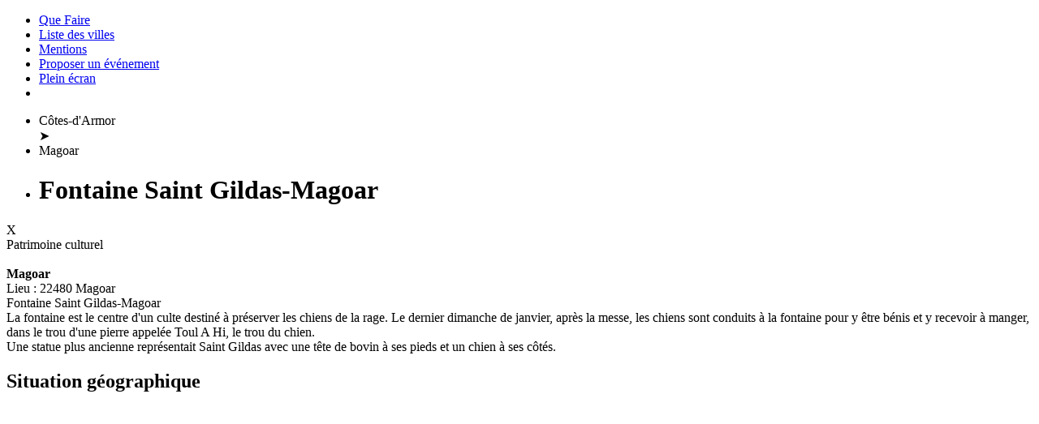

--- FILE ---
content_type: text/html; charset=utf-8
request_url: https://quefaire.net/cotes_d_armor/magoar/fontaine_saint_gildas_magoar_19839516.htm
body_size: 3727
content:
<!DOCTYPE html PUBLIC "-//W3C//DTD XHTML 1.0 Transitional//EN" "http://www.w3.org/TR/xhtml1/DTD/xhtml1-transitional.dtd"><html lang="fr"><head><meta http-equiv="Content-Type" content="text/html; charset=utf-8"/><meta http-equiv="content-language" content="fr"/><meta charset="utf-8"/><meta http-equiv="X-UA-Compatible" content="IE=Edge"/><meta name="geo.placename" content="Magoar"/><meta name="geo.position" content="48.3966; -3.1869"/><meta name="geo.region" content="FR"/><meta name="ICBM" content="48.3966, -3.1869"/><meta name="description" content="Patrimoine culturel - Fontaine Saint Gildas-Magoar<br/>La fontaine est le centre d'un culte destiné à préserver les chiens de la rage..."/><meta name="language" content="fr"/><meta name="keywords" content="agenda loisir sortie sorties événements que faire ou aller concerts musiques spectacles marchés plages cinéma vide-grenier magasins sports fêtes nature parc loisir parcs sport journées du patrimoine"/><meta name="viewport" content="width=device-width,initial-scale=1,user-scalable=no"/><meta name="revisit-after" content="2 days"/><meta name="Last-Modified" content="Mon, 29 Dec 2025 12:49:26 +0100"/><meta name="robots" content="index, follow"/><link rel="shortcut icon" type="image/x-icon" href="/img/favicon/favicon.ico"/><link href="/cache/css/niveau_commun_1750572478.css" rel="stylesheet" type="text/css" media="screen" charset="UTF-8"/><link href="/cache/css/niveau_leaflet_1750572479.css" rel="stylesheet" type="text/css" media="screen" charset="UTF-8"/><link href="/cache/css/niveau_evenement_1750572479.css" rel="stylesheet" type="text/css" media="screen" charset="UTF-8"/><link rel="sitemap" type="application/xml" title="Sitemap" href="/sitemap.xml"/><title>Fontaine Saint Gildas-Magoar</title></head><body><div id="document"><div id="principal" class="principal"><ul class="menuliste"><li class="logo"><a href="/">Que Faire</a></li><li class="sansTrait" id="lienListeVilles"><a class="lien_interne" href="/liste_villes.htm"><div class="icone sprite_picto_ville"></div>Liste des villes</a></li><li class="droite sansTrait"><a class="lien_interne lien_mention" href="/mentions_legales.htm"><div class="icone sprite_picto_mentionslegales"></div>Mentions</a></li><li class="droite" id="lienProposerEvenement"><a class="lien_interne" href="/proposer_evenement.htm">Proposer un événement</a></li><li class="droite pleinEcran sansTrait"><a class="lien_interne" href="#" onclick="COMMUN.effectuePleinEcran()"><div class="icone sprite_picto_pleinecran"></div>Plein écran</a></li><li class="droite" id="connexion"></li></ul><div id="fondEcran"></div><div id="fondEcranOverlay"></div><div class="fenetreCentree"><div><div class="titreVert titre"><ul class="fil_ariane"><li ><span >Côtes-d'Armor</span></li>&#10148;<li ><span >Magoar</span></li><li ><h1 >Fontaine Saint Gildas-Magoar</h1></li></ul><div class="fermer" onclick="window.close()">X</div></div><div class="contenu"><div id="info_evenement"><div class="gauche"></div><div class="droite"><div class="genre ">Patrimoine culturel</div><br/><b>Magoar</b><br/>Lieu : 22480 Magoar<br/><div class="texte ">Fontaine Saint Gildas-Magoar<br/>La fontaine est le centre d'un culte destiné à préserver les chiens de la rage. Le dernier dimanche de janvier, après la messe, les chiens sont conduits à la fontaine pour y être bénis et y recevoir à manger, dans le trou d'une pierre appelée Toul A Hi, le trou du chien.<br/>Une statue plus ancienne représentait Saint Gildas avec une tête de bovin à ses pieds et un chien à ses côtés.<br/></div></div><div style="float:none;clear:both"></div><h2>Situation géographique</h2><div id="cadreCarte"><div id="carte"></div></div><div class="publicite format_responsive_1"><ins class="adsbygoogle" style="display:block" data-ad-client="ca-pub-4343752727479416" data-ad-slot="1867695667" data-ad-format="auto"></ins></div><script defer="defer" src="//pagead2.googlesyndication.com/pagead/js/adsbygoogle.js"></script><script>setTimeout(function (){(adsbygoogle = window.adsbygoogle || []).push({})}, 1500);</script><h2>Événements de décembre sur Magoar et ses alentours (15 km)</h2><div class="cadreCalendrier"><table class="calendrier" width="100%" cellspacing="3"><tr height="22" bgcolor="#b2c3d8" align="center"><th class='jour' width="14%">Lundi</th><th class='jour' width="14%">Mardi</th><th class='jour' width="14%">Mercredi</th><th class='jour' width="14%">Jeudi</th><th class='jour' width="14%">Vendredi</th><th class='jour' width="14%">Samedi</th><th class='jour' width="14%">Dimanche</th></tr><tr height="0" valign="top"><td class="jourActuel present" align="left"><div align="center"><div class="date">29</div><div class="evenement"><a href="/cotes_d_armor/quintin/spectacle_et_contes_de_noel_au_chateau_de_quintin_414642016.htm" target="_blank"><b>Saint-Brieuc</b> - Spectacle et Contes de Noël au Château de Quintin</a><div class="sep"></div><a href="/cotes_d_armor/quintin/atelier_oh_mon_beau_sapin_414683016.htm" target="_blank"><b>Quintin</b> - Atelier-Oh Mon Beau Sapin&nbsp;!</a></div></div><td class="jourNormal futur" align="left"><div align="center"><div class="date">30</div></div><td class="jourNormal futur" align="left"><div align="center"><div class="date">31</div><div class="evenement"><a href="/cotes_d_armor/bourbriac/diner_de_la_saint_sylvestre_408482891.htm" target="_blank"><b>Bourbriac</b> - Dîner de la Saint-Sylvestre</a></div></div><td style="border:0px" colspan=4></td></tr></table></div><h2>Événements de janvier sur Magoar</h2><div class="cadreCalendrier"><table class="calendrier" width="100%" cellspacing="3"><tr height="22" bgcolor="#b2c3d8" align="center"><th class='jour' width="14%">Lundi</th><th class='jour' width="14%">Mardi</th><th class='jour' width="14%">Mercredi</th><th class='jour' width="14%">Jeudi</th><th class='jour' width="14%">Vendredi</th><th class='jour' width="14%">Samedi</th><th class='jour' width="14%">Dimanche</th></tr><tr height="0" valign="top"><td class="cadreJour" style="border:0px" colspan="3"></td><td class="jourFerie futur" align="left"><div align="center"><div class="date">1</div></div><td class="jourNormal futur" align="left"><div align="center"><div class="date">2</div><div class="evenement"><a href="/cotes_d_armor/quintin/atelier_oh_mon_beau_sapin_414683016.htm" target="_blank"><b>Quintin</b> - Atelier-Oh Mon Beau Sapin&nbsp;!</a><div class="sep"></div><a href="/cotes_d_armor/guingamp/match_eag_boulogne_405966391.htm" target="_blank"><b>Guingamp</b> - Match Eag/Boulogne</a><div class="sep"></div><a href="/cotes_d_armor/quintin/super_loto_secours_populaire_de_quintin_anime_par_sylvie_413550016.htm" target="_blank"><b>Quintin-22</b> - Super Loto Secours Populaire de Quintin Animé par Sylvie</a></div></div><td class="jourWeekEnd futur" align="left"><div align="center"><div class="date">3</div></div><td class="jourWeekEnd futur" align="left"><div align="center"><div class="date">4</div><div class="evenement"><a href="/cotes_d_armor/boqueho/super_loto_anime_par_christiane22_414131766.htm" target="_blank"><b>Boqueho-22</b> - Super Loto Animé par Christiane22</a><div class="sep"></div><a href="/cotes_d_armor/guingamp/trail_la_galoupadenn_des_timouns_406525766.htm" target="_blank"><b>Guingamp</b> - Trail la Galoupadenn des Timouns</a><div class="sep"></div><a href="/cotes_d_armor/guingamp/les_ateliers_du_dimanche_407700391.htm" target="_blank"><b>Guingamp</b> - Les Ateliers du Dimanche</a></div></div></tr><tr height="0" valign="top"><td class="jourNormal futur" align="left"><div align="center"><div class="date">5</div></div><td class="jourNormal futur" align="left"><div align="center"><div class="date">6</div><div class="evenement"><a href="/cotes_d_armor/guingamp/exposition_observons_les_oiseaux_414309891.htm" target="_blank"><b>Guingamp</b> - Exposition «Observons les Oiseaux»</a></div></div><td class="jourNormal futur" align="left"><div align="center"><div class="date">7</div><div class="evenement"><a href="/cotes_d_armor/guingamp/heure_du_conte_414502391.htm" target="_blank"><b>Guingamp</b> - Heure du Conte</a></div></div><td class="jourNormal futur" align="left"><div align="center"><div class="date">8</div></div><td class="jourNormal futur" align="left"><div align="center"><div class="date">9</div><div class="evenement"><a href="/cotes_d_armor/ploumagoar/vernissage_navigation_nocturne_412514266.htm" target="_blank"><b>Ploumagoar</b> - Vernissage-Navigation Nocturne</a></div></div><td class="jourWeekEnd futur" align="left"><div align="center"><div class="date">10</div><div class="evenement"><a href="/cotes_d_armor/ploumagoar/exposition_navigation_nocturne_thomas_auriol_412514391.htm" target="_blank"><b>Ploumagoar</b> - Exposition | Navigation Nocturne | Thomas Auriol</a></div></div><td class="jourWeekEnd futur" align="left"><div align="center"><div class="date">11</div><div class="evenement"><a href="/cotes_d_armor/ploumagoar/vide_grenier_413292641.htm" target="_blank"><b>Ploumagoar-22</b> - Vide Grenier</a><div class="sep"></div><a href="/cotes_d_armor/guingamp/les_ateliers_du_dimanche_407700766.htm" target="_blank"><b>Guingamp</b> - Les Ateliers du Dimanche</a></div></div></tr><tr height="0" valign="top"><td class="jourNormal futur" align="left"><div align="center"><div class="date">12</div></div><td class="jourNormal futur" align="left"><div align="center"><div class="date">13</div></div><td class="jourNormal futur" align="left"><div align="center"><div class="date">14</div></div><td class="jourNormal futur" align="left"><div align="center"><div class="date">15</div><div class="evenement"><a href="/cotes_d_armor/guingamp/maitres_classiques_musique_408012016.htm" target="_blank"><b>Guingamp</b> - Maîtres Classiques-Musique</a></div></div><td class="jourNormal futur" align="left"><div align="center"><div class="date">16</div></div><td class="jourWeekEnd futur" align="left"><div align="center"><div class="date">17</div><div class="evenement"><a href="/cotes_d_armor/guingamp/connaissance_du_monde_gr37_408449016.htm" target="_blank"><b>Guingamp</b> - Connaissance du Monde&nbsp;: Gr37</a></div></div><td class="jourWeekEnd futur" align="left"><div align="center"><div class="date">18</div><div class="evenement"><a href="/cotes_d_armor/guingamp/les_ateliers_du_dimanche_408588016.htm" target="_blank"><b>Guingamp</b> - Les Ateliers du Dimanche</a><div class="sep"></div><a href="/cotes_d_armor/guingamp/fest_deiz_408584516.htm" target="_blank"><b>Guingamp</b> - Fest-Deiz</a></div></div></tr><tr height="0" valign="top"><td class="jourNormal futur" align="left"><div align="center"><div class="date">19</div></div><td class="jourNormal futur" align="left"><div align="center"><div class="date">20</div><div class="evenement"><a href="/cotes_d_armor/guingamp/l_homme_poisson_theatre_creation_408890516.htm" target="_blank"><b>Guingamp</b> - L'homme Poisson-Théâtre, Création</a></div></div><td class="jourNormal futur" align="left"><div align="center"><div class="date">21</div><div class="evenement"><a href="/cotes_d_armor/guingamp/heure_du_conte_414310141.htm" target="_blank"><b>Guingamp</b> - Heure du Conte</a><div class="sep"></div><a href="/cotes_d_armor/quintin/theatre_le_processus_409204391.htm" target="_blank"><b>Quintin</b> - Théâtre-le Processus</a></div></div><td class="jourNormal futur" align="left"><div align="center"><div class="date">22</div></div><td class="jourNormal futur" align="left"><div align="center"><div class="date">23</div><div class="evenement"><a href="/cotes_d_armor/guingamp/nuit_de_la_lecture_theme_villes_et_campagnes_414303141.htm" target="_blank"><b>Guingamp</b> - Nuit de la Lecture Thème&nbsp;: «Villes et Campagnes»</a><div class="sep"></div><a href="/cotes_d_armor/guingamp/la_nuit_de_la_lecture_409540266.htm" target="_blank"><b>Guingamp</b> - La Nuit de la Lecture</a><div class="sep"></div><a href="/cotes_d_armor/guingamp/match_eag_troyes_409506766.htm" target="_blank"><b>Guingamp</b> - Match Eag/Troyes</a><div class="sep"></div><a href="/cotes_d_armor/quintin/enquete_murder_party_au_chateau_411763641.htm" target="_blank"><b>Quintin</b> - Enquête-Murder Party au Château</a></div></div><td class="jourWeekEnd futur" align="left"><div align="center"><div class="date">24</div><div class="evenement"><a href="/cotes_d_armor/ploumagoar/atelier_creatif_avec_thomas_auriol_412514516.htm" target="_blank"><b>Ploumagoar</b> - Atelier Créatif avec Thomas Auriol</a><div class="sep"></div><a href="/cotes_d_armor/plouagat/fest_noz_412847891.htm" target="_blank"><b>Plouagat</b> - Fest Noz</a></div></div><td class="jourWeekEnd futur" align="left"><div align="center"><div class="date">25</div><div class="evenement"><a href="/cotes_d_armor/guingamp/cine_gouter_biscuit_le_chien_fantastique_413453266.htm" target="_blank"><b>Guingamp</b> - Ciné Goûter&nbsp;: Biscuit, le Chien Fantastique</a><div class="sep"></div><a href="/cotes_d_armor/guingamp/les_ateliers_du_dimanche_409909141.htm" target="_blank"><b>Guingamp</b> - Les Ateliers du Dimanche</a></div></div></tr><tr height="0" valign="top"><td class="jourNormal futur" align="left"><div align="center"><div class="date">26</div></div><td class="jourNormal futur" align="left"><div align="center"><div class="date">27</div><div class="evenement"><a href="/cotes_d_armor/guingamp/bebes_lecteurs_de_0_a_3_ans_414310016.htm" target="_blank"><b>Guingamp</b> - Bébés Lecteurs&nbsp;: de 0 à 3 Ans</a><div class="sep"></div><a href="/cotes_d_armor/guingamp/sports_une_histoire_en_images_de_1860_a_nos_jours_conference_410189141.htm" target="_blank"><b>Guingamp</b> - Sports, une Histoire en Images de 1860 à Nos Jours-Conférence</a></div></div><td class="jourNormal futur" align="left"><div align="center"><div class="date">28</div></div><td class="jourNormal futur" align="left"><div align="center"><div class="date">29</div></div></tr></table></div><div style="height:10px"></div></div><div id="divMessage" class="fondPleinEcran messagePopup vert"><div class="table"><div class="tr"><div class="td centre"><div class="contenuDetail"><div class="titreVert titre"><span></span><div class="fermer">OK</div></div><div class="contenu"></div></div></div></div></div></div></div></div><script type="text/javascript">var iLatitude=48.3966, iLongitude=-3.1869, sLibelle='Fontaine Saint Gildas-Magoar', sIdSortie='id158716'; var listDiapos=[];</script></div></div></div><script type="text/javascript" src="/cache/js/niveau_commun_1750572478.js" charset="UTF-8"></script><script type="text/javascript" src="/cache/js/niveau_leaflet_1750572479.js" charset="UTF-8"></script><script type="text/javascript" src="/cache/js/niveau_evenement_1750572479.js" charset="UTF-8"></script><meta name="generator" content="29/12/2025 à 12:49:26, 76 ms"/></body></html>

--- FILE ---
content_type: text/html; charset=utf-8
request_url: https://www.google.com/recaptcha/api2/aframe
body_size: 267
content:
<!DOCTYPE HTML><html><head><meta http-equiv="content-type" content="text/html; charset=UTF-8"></head><body><script nonce="sqFv-tjuFJuFhaA3GPEVzA">/** Anti-fraud and anti-abuse applications only. See google.com/recaptcha */ try{var clients={'sodar':'https://pagead2.googlesyndication.com/pagead/sodar?'};window.addEventListener("message",function(a){try{if(a.source===window.parent){var b=JSON.parse(a.data);var c=clients[b['id']];if(c){var d=document.createElement('img');d.src=c+b['params']+'&rc='+(localStorage.getItem("rc::a")?sessionStorage.getItem("rc::b"):"");window.document.body.appendChild(d);sessionStorage.setItem("rc::e",parseInt(sessionStorage.getItem("rc::e")||0)+1);localStorage.setItem("rc::h",'1767008968986');}}}catch(b){}});window.parent.postMessage("_grecaptcha_ready", "*");}catch(b){}</script></body></html>